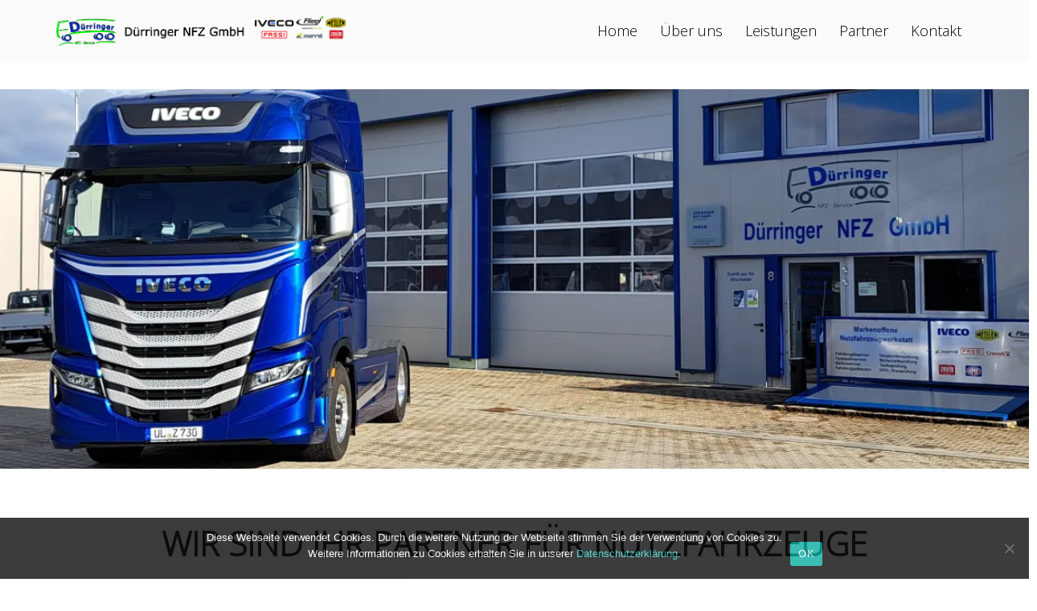

--- FILE ---
content_type: text/css
request_url: https://www.duerringer-nfz.de/wp-content/uploads/fonts/e34c314d2db71242db294ef21cadad90/font.css?v=1666611537
body_size: 592
content:
/*
 * Font file created by Local Google Fonts 0.19
 * Created: Mon, 24 Oct 2022 11:38:57 +0000
 * Handle: sydney-fonts
 * Original URL: https://fonts.googleapis.com/css?family=Open+Sans%3A300%7COpen+Sans%3A300
*/

/* cyrillic-ext */
@font-face {
  font-family: 'Open Sans';
  font-style: normal;
  font-weight: 300;
  font-stretch: 100%;
  src: url(https://www.duerringer-nfz.de/wp-content/uploads/fonts/e34c314d2db71242db294ef21cadad90/open-sans-cyrillic-ext-v34-normal-300.woff2?c=1666611537) format('woff2');
  unicode-range: U+0460-052F, U+1C80-1C88, U+20B4, U+2DE0-2DFF, U+A640-A69F, U+FE2E-FE2F;
}
/* cyrillic */
@font-face {
  font-family: 'Open Sans';
  font-style: normal;
  font-weight: 300;
  font-stretch: 100%;
  src: url(https://www.duerringer-nfz.de/wp-content/uploads/fonts/e34c314d2db71242db294ef21cadad90/open-sans-cyrillic-v34-normal-300.woff2?c=1666611537) format('woff2');
  unicode-range: U+0301, U+0400-045F, U+0490-0491, U+04B0-04B1, U+2116;
}
/* greek-ext */
@font-face {
  font-family: 'Open Sans';
  font-style: normal;
  font-weight: 300;
  font-stretch: 100%;
  src: url(https://www.duerringer-nfz.de/wp-content/uploads/fonts/e34c314d2db71242db294ef21cadad90/open-sans-greek-ext-v34-normal-300.woff2?c=1666611537) format('woff2');
  unicode-range: U+1F00-1FFF;
}
/* greek */
@font-face {
  font-family: 'Open Sans';
  font-style: normal;
  font-weight: 300;
  font-stretch: 100%;
  src: url(https://www.duerringer-nfz.de/wp-content/uploads/fonts/e34c314d2db71242db294ef21cadad90/open-sans-greek-v34-normal-300.woff2?c=1666611537) format('woff2');
  unicode-range: U+0370-03FF;
}
/* hebrew */
@font-face {
  font-family: 'Open Sans';
  font-style: normal;
  font-weight: 300;
  font-stretch: 100%;
  src: url(https://www.duerringer-nfz.de/wp-content/uploads/fonts/e34c314d2db71242db294ef21cadad90/open-sans-hebrew-v34-normal-300.woff2?c=1666611537) format('woff2');
  unicode-range: U+0590-05FF, U+200C-2010, U+20AA, U+25CC, U+FB1D-FB4F;
}
/* vietnamese */
@font-face {
  font-family: 'Open Sans';
  font-style: normal;
  font-weight: 300;
  font-stretch: 100%;
  src: url(https://www.duerringer-nfz.de/wp-content/uploads/fonts/e34c314d2db71242db294ef21cadad90/open-sans-vietnamese-v34-normal-300.woff2?c=1666611537) format('woff2');
  unicode-range: U+0102-0103, U+0110-0111, U+0128-0129, U+0168-0169, U+01A0-01A1, U+01AF-01B0, U+1EA0-1EF9, U+20AB;
}
/* latin-ext */
@font-face {
  font-family: 'Open Sans';
  font-style: normal;
  font-weight: 300;
  font-stretch: 100%;
  src: url(https://www.duerringer-nfz.de/wp-content/uploads/fonts/e34c314d2db71242db294ef21cadad90/open-sans-latin-ext-v34-normal-300.woff2?c=1666611537) format('woff2');
  unicode-range: U+0100-024F, U+0259, U+1E00-1EFF, U+2020, U+20A0-20AB, U+20AD-20CF, U+2113, U+2C60-2C7F, U+A720-A7FF;
}
/* latin */
@font-face {
  font-family: 'Open Sans';
  font-style: normal;
  font-weight: 300;
  font-stretch: 100%;
  src: url(https://www.duerringer-nfz.de/wp-content/uploads/fonts/e34c314d2db71242db294ef21cadad90/open-sans-latin-v34-normal-300.woff2?c=1666611537) format('woff2');
  unicode-range: U+0000-00FF, U+0131, U+0152-0153, U+02BB-02BC, U+02C6, U+02DA, U+02DC, U+2000-206F, U+2074, U+20AC, U+2122, U+2191, U+2193, U+2212, U+2215, U+FEFF, U+FFFD;
}


--- FILE ---
content_type: text/css
request_url: https://www.duerringer-nfz.de/wp-content/plugins/image-caption-hover/css/style.css?ver=6.7.4
body_size: 1655
content:
.wcp-caption-plugin {
    margin: 0;
}
.wcp-caption-plugin .image-caption-box {   
    cursor: pointer;
    position: relative;  
    overflow: hidden;
    width: 100%;
    /*border: 5px solid #eee;*/
}
.centered-text {
    display: table-cell !important;
    vertical-align: middle !important;
}
.centered-text p, .wcp-caption-image {
    margin: 0;
}
.wcp-caption-plugin .image-caption-box img {  
    position: relative;
    -webkit-transition: all 1s ease-out;  
    -moz-transition: all 1s ease-out;  
    -o-transition: all 1s ease-out;  
    -ms-transition: all 1s ease-out;  
    transition: all 1s ease-out;
    max-width: 100% !important;
    vertical-align: -webkit-baseline-middle;
    display: block;
} 
.wcp-caption-image {
    width: 100%;
    margin: 0;
    padding: 0;
}
.wcp-caption-plugin .image-caption-box .caption {  
    background-color: rgba(0,0,0,0.5);  
    position: absolute;  
    color: #fff;  
    z-index: 2;
    -webkit-transition: all 1s ease-out;  
    -moz-transition: all 1s ease-out;  
    -o-transition: all 1s ease-out;  
    -ms-transition: all 1s ease-out;  
    transition: all 1s ease-out;
    width: 100%;
    height: 100%;
} 
.wcp-caption-plugin .image-caption-box .captionna {  
    pointer-events: none !important;
} 

/* ----------------------- Image Caption Hover Styles ----------------------- */

.wcp-caption-plugin .image-caption-box .slide-top-to-bottom {  
    display: block;  
    bottom: -100%;   
}

.wcp-caption-plugin .image-caption-box:hover .slide-top-to-bottom {  
    -moz-transform: translateY(-100%);  
    -o-transform: translateY(-100%);  
    -webkit-transform: translateY(-100%);  
    transform: translateY(-100%);  
} 
/* ----------------------- Image Caption Hover Styles ----------------------- */

.wcp-caption-plugin .image-caption-box .no-effect {  
    display: block;  
    top: 0;
    visibility: hidden;
    -webkit-transition: none;
    transition: none;
}

.wcp-caption-plugin .image-caption-box:hover .no-effect {  
    visibility: visible;   
} 

/* ----------------------- Image Caption Hover Styles ----------------------- */

.wcp-caption-plugin .image-caption-box .slide-bottom-to-top {  
    display: block;
    top: -100%;
}

.wcp-caption-plugin .image-caption-box:hover .slide-bottom-to-top {  
    -moz-transform: translateY(100%);  
    -o-transform: translateY(100%);  
    -webkit-transform: translateY(100%);  
    transform: translateY(100%);  
} 

/* ----------------------- Image Caption Hover Styles ----------------------- */

.wcp-caption-plugin .image-caption-box .slide-left-to-right {  
    display: block;
    left: -100%;
}

.wcp-caption-plugin .image-caption-box:hover .slide-left-to-right {  
    -moz-transform: translateX(100%);  
    -o-transform: translateX(100%);  
    -webkit-transform: translateX(100%);  
    transform: translateX(100%);  
}

/* ----------------------- Image Caption Hover Styles ----------------------- */

.wcp-caption-plugin .image-caption-box .slide-right-to-left {  
    display: block;
    right: -100%;
}

.wcp-caption-plugin .image-caption-box:hover .slide-right-to-left {  
    -moz-transform: translateX(-100%);  
    -o-transform: translateX(-100%);  
    -webkit-transform: translateX(-100%);  
    transform: translateX(-100%);  
}

/* ----------------------- Image Caption Hover Styles ----------------------- */

.wcp-caption-plugin .image-caption-box .image-flip-up {  
    display: block;
    top: 0;
    z-index: 0;
}

.wcp-caption-plugin .image-caption-box .image-flip-up ~ img {  
    z-index: 101;
}

.wcp-caption-plugin .image-caption-box:hover .image-flip-up ~ img {  
    -moz-transform: translateY(-100%);  
    -o-transform: translateY(-100%);  
    -webkit-transform: translateY(-100%);  
    transform: translateY(-100%);  
}


/* ----------------------- Image Caption Hover Styles ----------------------- */

.wcp-caption-plugin .image-caption-box .image-flip-down {  
    display: block;
    top: 0;
    z-index: 0;
}

.wcp-caption-plugin .image-caption-box .image-flip-down ~ img {  
    z-index: 101;
}

.wcp-caption-plugin .image-caption-box:hover .image-flip-down ~ img {  
    -moz-transform: translateY(100%);  
    -o-transform: translateY(100%);  
    -webkit-transform: translateY(100%);  
    transform: translateY(100%);  
}


/* ----------------------- Image Caption Hover Styles ----------------------- */

.wcp-caption-plugin .image-caption-box .image-flip-right {  
    display: block;
    top: 0;
    z-index: 0;
}

.wcp-caption-plugin .image-caption-box .image-flip-right ~ img {  
    z-index: 101;
}

.wcp-caption-plugin .image-caption-box:hover .image-flip-right ~ img {  
    -moz-transform: translateX(100%);  
    -o-transform: translateX(100%);  
    -webkit-transform: translateX(100%);  
    transform: translateX(100%);  
}

/* ----------------------- Image Caption Hover Styles ----------------------- */

.wcp-caption-plugin .image-caption-box .image-flip-left {  
    display: block;
    top: 0;
    z-index: 0;
}

.wcp-caption-plugin .image-caption-box .image-flip-left ~ img {  
    z-index: 101;
}

.wcp-caption-plugin .image-caption-box:hover .image-flip-left ~ img {  
    -moz-transform: translateX(-100%);  
    -o-transform: translateX(-100%);  
    -webkit-transform: translateX(-100%);  
    transform: translateX(-100%);  
}

/* ----------------------- Image Caption Hover Styles ----------------------- */


.wcp-caption-plugin .image-caption-box .rotate-image-down {  
    display: block;
    top: 0;
    z-index: 0;
}

.wcp-caption-plugin .image-caption-box .rotate-image-down ~ img {  
    z-index: 2;
    transform-origin: bottom right;
    -ms-transform-origin: bottom right;
    -webkit-transform-origin: bottom right;
}

.wcp-caption-plugin .image-caption-box:hover .rotate-image-down ~ img {  
    transform: rotate(180deg);
    -webkit-transform: rotate(180deg);
    -ms-transform: rotate(180deg);
}

/* ----------------------- Image Caption Hover Styles ----------------------- */

.wcp-caption-plugin .image-caption-box .image-turn-around {  
    display: block;
    top: 0;
    /*z-index: 22;*/
    -webkit-backface-visibility: hidden;
    backface-visibility: hidden;
    -webkit-transform: rotateY(180deg);
    transform: rotateY(180deg);
    -webkit-transition: all .5s ease-in-out;
    transition: all .5s ease-in-out;
}

.wcp-caption-plugin .image-caption-box .image-turn-around ~ img {  
    /*z-index: 44;*/
    backface-visibility:hidden;
    -webkit-transition: all .5s ease-in-out;
    transition: all .5s ease-in-out;
    -webkit-transform-style: preserve-3d;
    transform-style: preserve-3d;
}

.wcp-caption-plugin .image-caption-box:hover .image-turn-around ~ img {  
    -webkit-transform: rotateY(-180deg);
    transform: rotateY(-180deg);
    -webkit-backface-visibility: hidden;
    backface-visibility: hidden;
}

.wcp-caption-plugin .image-caption-box:hover .image-turn-around {  
    -webkit-transform: rotateY(0);
    transform: rotateY(0);
    -webkit-backface-visibility: hidden;
    backface-visibility: hidden;  
}

/* ----------------------- Image Caption Hover Styles ----------------------- */

.wcp-caption-plugin .image-caption-box .zoom-and-pan {  
    display: block;
    top: 0;
    z-index: 3;
    -webkit-transition:all .5s;
    -moz-transition:all .5s;
    transition:all .5s 
    -webkit-transform:scale(0.01);
    -moz-transform:scale(0.01);
    transform:scale(0.01); 
}

.wcp-caption-plugin .image-caption-box .zoom-and-pan ~ img {  
    z-index: 2;
    backface-visibility:hidden;
    -webkit-transition:all .5s;
    -moz-transition:all .5s;
    transition:all .5s    
}

.wcp-caption-plugin .image-caption-box:hover .zoom-and-pan ~ img {  
    -webkit-transform:scale(10);
    -moz-transform:scale(10);
    transform:scale(10);    
}

.wcp-caption-plugin .image-caption-box:hover .zoom-and-pan {  
    -webkit-transform:scale(1);
    -moz-transform:scale(1);
    transform:scale(1); 
}

/* ----------------------- Image Caption Hover Styles ----------------------- */

.wcp-caption-plugin .image-caption-box .tilt-image {  
    display: block;
    -webkit-transition: all 0.5s ease;
    -moz-transition: all 0.5s ease;
    -o-transition: all 0.5s ease;
    -ms-transition: all 0.5s ease;
    transition: all 0.5s ease;
    transform: scale(0.01);
}

.wcp-caption-plugin .image-caption-box .tilt-image ~ img {  
    z-index: 2;
    backface-visibility:hidden;
    -webkit-transition:all .5s;
    -moz-transition:all .5s;
    transition:all .5s;   
}

.wcp-caption-plugin .image-caption-box:hover .tilt-image ~ img {  
    -webkit-transform: rotate(-10deg);
    -moz-transform: rotate(-10deg);
    -o-transform: rotate(-10deg);
    -ms-transform: rotate(-10deg);
    transform: rotate(-10deg);
}

.wcp-caption-plugin .image-caption-box:hover .tilt-image {
    transform: scale(1);
    -webkit-transform: rotate(-10deg);
    -moz-transform: rotate(-10deg);
    -o-transform: rotate(-10deg);
    -ms-transform: rotate(-10deg);
    transform: rotate(-10deg);
}
/* ----------------------- Image Caption Hover Styles ----------------------- */

.wcp-caption-plugin .image-caption-box .morph {  
    display: block;
    z-index: 0;
    -webkit-transition: all 0.5s ease;
    -moz-transition: all 0.5s ease;
    -o-transition: all 0.5s ease;
    -ms-transition: all 0.5s ease;
    transition: all 0.5s ease;
    border-radius: 50%;
    -webkit-transform: rotate(360deg);
    -moz-transform: rotate(360deg);
    -o-transform: rotate(360deg);
    -ms-transform: rotate(360deg);
    transform: rotate(360deg);  
}

.wcp-caption-plugin .image-caption-box .morph ~ img {  
    z-index: 2;
    backface-visibility:hidden;
    -webkit-transition: all 0.5s ease;
    -moz-transition: all 0.5s ease;
    -o-transition: all 0.5s ease;
    -ms-transition: all 0.5s ease;
    transition: all 0.5s ease;  
}

.wcp-caption-plugin .image-caption-box:hover .morph ~ img {  
    border-radius: 50%;
    -webkit-transform: rotate(360deg);
    -moz-transform: rotate(360deg);
    -o-transform: rotate(360deg);
    -ms-transform: rotate(360deg);
    transform: rotate(360deg);
}

.wcp-caption-plugin .image-caption-box:hover .morph {
    z-index: 3;
    border-radius: 0;
    -webkit-transform: rotate(0);
    -moz-transform: rotate(0);
    -o-transform: rotate(0);
    -ms-transform: rotate(0);
    transform: rotate(0);    
}

/* ----------------------- Image Caption Hover Styles ----------------------- */

.wcp-caption-plugin .image-caption-box .move-image-right {  
    display: block;
    z-index: 0;
    -webkit-transition: all 0.5s ease;
    -moz-transition: all 0.5s ease;
    -o-transition: all 0.5s ease;
    -ms-transition: all 0.5s ease;
    transition: all 0.5s ease;
    -ms-transform: translateX(-100%); /* IE 9 */
    -webkit-transform: translateX(-100%); /* Safari */
    transform: translateX(-100%); 
}

.wcp-caption-plugin .image-caption-box .move-image-right ~ img {  
    z-index: 2;
    backface-visibility:hidden;
    -webkit-transition: all 0.5s ease;
    -moz-transition: all 0.5s ease;
    -o-transition: all 0.5s ease;
    -ms-transition: all 0.5s ease;
    transition: all 0.5s ease;  
}

.wcp-caption-plugin .image-caption-box:hover .move-image-right ~ img {  
    -ms-transform: translateX(100%); /* IE 9 */
    -webkit-transform: translateX(100%); /* Safari */
    transform: translateX(100%);
}

.wcp-caption-plugin .image-caption-box:hover .move-image-right {
    -ms-transform: translateX(0); /* IE 9 */
    -webkit-transform: translateX(0); /* Safari */
    transform: translateX(0);
}

/* ----------------------- Image Caption Hover Styles ----------------------- */

.wcp-caption-plugin .image-caption-box .move-image-left {  
    display: block;
    z-index: 0;
    -webkit-transition: all 0.5s ease;
    -moz-transition: all 0.5s ease;
    -o-transition: all 0.5s ease;
    -ms-transition: all 0.5s ease;
    transition: all 0.5s ease;
    -ms-transform: translateX(100%); /* IE 9 */
    -webkit-transform: translateX(100%); /* Safari */
    transform: translateX(100%); 
}

.wcp-caption-plugin .image-caption-box .move-image-left ~ img {  
    z-index: 2;
    backface-visibility:hidden;
    -webkit-transition: all 0.5s ease;
    -moz-transition: all 0.5s ease;
    -o-transition: all 0.5s ease;
    -ms-transition: all 0.5s ease;
    transition: all 0.5s ease;  
}

.wcp-caption-plugin .image-caption-box:hover .move-image-left ~ img {  
    -ms-transform: translateX(-100%); /* IE 9 */
    -webkit-transform: translateX(-100%); /* Safari */
    transform: translateX(-100%);
}

.wcp-caption-plugin .image-caption-box:hover .move-image-left {
    -ms-transform: translateX(0); /* IE 9 */
    -webkit-transform: translateX(0); /* Safari */
    transform: translateX(0);
}

/* ----------------------- Image Caption Hover Styles ----------------------- */

.wcp-caption-plugin .image-caption-box .move-image-top {  
    display: block;
    z-index: 0;
    -webkit-transition: all 0.5s ease;
    -moz-transition: all 0.5s ease;
    -o-transition: all 0.5s ease;
    -ms-transition: all 0.5s ease;
    transition: all 0.5s ease;
    -ms-transform: translateY(100%); /* IE 9 */
    -webkit-transform: translateY(100%); /* Safari */
    transform: translateY(100%); 
}

.wcp-caption-plugin .image-caption-box .move-image-top ~ img {  
    z-index: 2;
    backface-visibility:hidden;
    -webkit-transition: all 0.5s ease;
    -moz-transition: all 0.5s ease;
    -o-transition: all 0.5s ease;
    -ms-transition: all 0.5s ease;
    transition: all 0.5s ease;  
}

.wcp-caption-plugin .image-caption-box:hover .move-image-top ~ img {  
    -ms-transform: translateY(-100%); /* IE 9 */
    -webkit-transform: translateY(-100%); /* Safari */
    transform: translateY(-100%);
}

.wcp-caption-plugin .image-caption-box:hover .move-image-top {
    -ms-transform: translateY(0); /* IE 9 */
    -webkit-transform: translateY(0); /* Safari */
    transform: translateY(0);
}

/* ----------------------- Image Caption Hover Styles ----------------------- */

.wcp-caption-plugin .image-caption-box .move-image-bottom {  
    display: block;
    z-index: 0;
    -webkit-transition: all 0.5s ease;
    -moz-transition: all 0.5s ease;
    -o-transition: all 0.5s ease;
    -ms-transition: all 0.5s ease;
    transition: all 0.5s ease;
    -ms-transform: translateY(-100%); /* IE 9 */
    -webkit-transform: translateY(-100%); /* Safari */
    transform: translateY(-100%); 
}

.wcp-caption-plugin .image-caption-box .move-image-bottom ~ img {  
    z-index: 2;
    backface-visibility:hidden;
    -webkit-transition: all 0.5s ease;
    -moz-transition: all 0.5s ease;
    -o-transition: all 0.5s ease;
    -ms-transition: all 0.5s ease;
    transition: all 0.5s ease;  
}

.wcp-caption-plugin .image-caption-box:hover .move-image-bottom ~ img {  
    -ms-transform: translateY(100%); /* IE 9 */
    -webkit-transform: translateY(100%); /* Safari */
    transform: translateY(100%);
}

.wcp-caption-plugin .image-caption-box:hover .move-image-bottom {
    -ms-transform: translateY(0); /* IE 9 */
    -webkit-transform: translateY(0); /* Safari */
    transform: translateY(0);
}

/* ----------------------- Image Caption Hover Styles ----------------------- */

.wcp-caption-plugin .image-caption-box .image-squeez-right {  
    display: block;
    z-index: 0;
}

.wcp-caption-plugin .image-caption-box .image-squeez-right ~ img {  
    transform-origin: right;
    z-index: 2;
    backface-visibility:hidden;
    -webkit-transition: all 1s ease;
    -moz-transition: all 1s ease;
    -o-transition: all 1s ease;
    -ms-transition: all 1s ease;
    transition: all 1s ease;  
}

.wcp-caption-plugin .image-caption-box:hover .image-squeez-right ~ img {  
    transform-origin: right;
    -ms-transform: scaleX(0); /* IE 9 */
    -moz-transform: scaleX(0); /* IE 9 */
    -webkit-transform: scaleX(0); /* Safari */
    -o-transform: scaleX(0); /* Safari */
    transform: scaleX(0);
}

/* ----------------------- Image Caption Hover Styles ----------------------- */

.wcp-caption-plugin .image-caption-box .image-squeez-left {  
    display: block;
    z-index: 0;
}

.wcp-caption-plugin .image-caption-box .image-squeez-left ~ img {  
    transform-origin: left;
    z-index: 2;
    backface-visibility:hidden;
    -webkit-transition: all 1s ease;
    -moz-transition: all 1s ease;
    -o-transition: all 1s ease;
    -ms-transition: all 1s ease;
    transition: all 1s ease;  
}

.wcp-caption-plugin .image-caption-box:hover .image-squeez-left ~ img {  
    transform-origin: left;
    -ms-transform: scaleX(0); /* IE 9 */
    -moz-transform: scaleX(0); /* IE 9 */
    -webkit-transform: scaleX(0); /* Safari */
    -o-transform: scaleX(0); /* Safari */
    transform: scaleX(0);
}

/* ----------------------- Image Caption Hover Styles ----------------------- */

.wcp-caption-plugin .image-caption-box .image-squeez-top {  
    display: block;
    z-index: 0;
}

.wcp-caption-plugin .image-caption-box .image-squeez-top ~ img {  
    transform-origin: top;
    z-index: 2;
    backface-visibility:hidden;
    -webkit-transition: all 1s ease;
    -moz-transition: all 1s ease;
    -o-transition: all 1s ease;
    -ms-transition: all 1s ease;
    transition: all 1s ease;  
}

.wcp-caption-plugin .image-caption-box:hover .image-squeez-top ~ img {  
    transform-origin: top;
    -ms-transform: scaleY(0); /* IE 9 */
    -moz-transform: scaleY(0); /* IE 9 */
    -webkit-transform: scaleY(0); /* Safari */
    -o-transform: scaleY(0); /* Safari */
    transform: scaleY(0);
}

/* ----------------------- Image Caption Hover Styles ----------------------- */

.wcp-caption-plugin .image-caption-box .image-squeez-bottom {  
    display: block;
    z-index: 0;
}

.wcp-caption-plugin .image-caption-box .image-squeez-bottom ~ img {  
    transform-origin: bottom;
    z-index: 2;
    backface-visibility:hidden;
    -webkit-transition: all 1s ease;
    -moz-transition: all 1s ease;
    -o-transition: all 1s ease;
    -ms-transition: all 1s ease;
    transition: all 1s ease;  
}

.wcp-caption-plugin .image-caption-box:hover .image-squeez-bottom ~ img {  
    transform-origin: bottom;
    -ms-transform: scaleY(0); /* IE 9 */
    -moz-transform: scaleY(0); /* IE 9 */
    -webkit-transform: scaleY(0); /* Safari */
    -o-transform: scaleY(0); /* Safari */
    transform: scaleY(0);
}
/* ----------------------- Image Caption Hover Styles PRO ----------------------- */

.wcp-caption-plugin .image-caption-box .zoom-in {  
    -webkit-transform: scale(0);
    -ms-transform: scale(0);
    transform: scale(0);
    opacity: 0
}

.wcp-caption-plugin .image-caption-box .zoom-in ~ img {
    display: block;
    z-index: 0;
}

.wcp-caption-plugin .image-caption-box:hover .zoom-in {  
    -webkit-transform: scale(1);
    -ms-transform: scale(1);
    transform: scale(1);
    opacity: 1
}

/* ----------------------- Image Caption Hover Styles PRO ----------------------- */

.wcp-caption-plugin .image-caption-box .zoom-out {  
    -webkit-transform: scale(5);
    -ms-transform: scale(5);
    transform: scale(5);
    opacity: 0
}

.wcp-caption-plugin .image-caption-box .zoom-out ~ img {
    display: block;
    z-index: 0;
}

.wcp-caption-plugin .image-caption-box:hover .zoom-out {  
    -webkit-transform: scale(1);
    -ms-transform: scale(1);
    transform: scale(1);
    opacity: 1
}

/* ----------------------- Image Caption Hover Styles PRO ----------------------- */

.wcp-caption-plugin .image-caption-box .zoom-in-twist {
    -webkit-transform: scale(0) rotateZ(-720deg);
    transform: scale(0) rotateZ(-720deg);
    opacity: 0    
}

.wcp-caption-plugin .image-caption-box .zoom-in-twist ~ img {
    display: block;
    z-index: 0;
}

.wcp-caption-plugin .image-caption-box:hover .zoom-in-twist {  
    -webkit-transform: scale(1) rotateZ(0);
    -ms-transform: scale(1) rotateZ(0);
    transform: scale(1) rotateZ(0);
    opacity: 1
}

/* ----------------------- Image Caption Hover Styles PRO ----------------------- */

.wcp-caption-plugin .image-caption-box .zoom-out-twist {
    -webkit-transform: scale(5) rotateZ(720deg);
    transform: scale(5) rotateZ(720deg);
    opacity: 0
}

.wcp-caption-plugin .image-caption-box .zoom-out-twist ~ img {
    display: block;
    z-index: 0;
}

.wcp-caption-plugin .image-caption-box:hover .zoom-out-twist {  
    -webkit-transform: scale(1) rotateZ(0);
    -ms-transform: scale(1) rotateZ(0);
    transform: scale(1) rotateZ(0);
    opacity: 1;
}

/* ----------------------- Image Caption Hover Styles PRO ----------------------- */

.wcp-caption-plugin .image-caption-box .zoom-caption-in-image-out {
    -webkit-transform: scale(0);
    -ms-transform: scale(0);
    transform: scale(0);
    opacity: 0;
}

.wcp-caption-plugin .image-caption-box .zoom-caption-in-image-out ~ img {
    display: block;
    z-index: 0;
    -webkit-transform: scale(1);
    -ms-transform: scale(1);
    transform: scale(1);    
}

.wcp-caption-plugin .image-caption-box:hover .zoom-caption-in-image-out {  
    -webkit-transform: scale(1);
    -ms-transform: scale(1);
    transform: scale(1);
    opacity: 1
}

.wcp-caption-plugin .image-caption-box:hover .zoom-caption-in-image-out ~ img {  
    -webkit-transform: scale(0);
    -ms-transform: scale(0);
    transform: scale(0);
    opacity: 0;
}

/* ----------------------- Image Caption Hover Styles PRO ----------------------- */

.wcp-caption-plugin .image-caption-box .zoom-caption-out-image-in {
    -webkit-transform: scale(5);
    -ms-transform: scale(5);
    transform: scale(5);
    opacity: 0;
}

.wcp-caption-plugin .image-caption-box .zoom-caption-out-image-in ~ img {
    display: block;
    z-index: 0;
    -webkit-transform: scale(1);
    -ms-transform: scale(1);
    transform: scale(1);   
}

.wcp-caption-plugin .image-caption-box:hover .zoom-caption-out-image-in {  
    -webkit-transform: scale(1);
    -ms-transform: scale(1);
    transform: scale(1);
    opacity: 1;
}

.wcp-caption-plugin .image-caption-box:hover .zoom-caption-out-image-in ~ img {  
    -webkit-transform: scale(5);
    -ms-transform: scale(5);
    transform: scale(5);
    opacity: 0;
}

/* ----------------------- Image Caption Hover Styles PRO ----------------------- */

.wcp-caption-plugin .image-caption-box .zoom-image-out-caption-twist {
    -webkit-transform: scale(0) rotateZ(-720deg);
    transform: scale(0) rotateZ(-720deg);
    opacity: 0;   
}

.wcp-caption-plugin .image-caption-box .zoom-image-out-caption-twist ~ img {
    display: block;
    z-index: 0;
    -webkit-transform: scale(1);
    -ms-transform: scale(1);
    transform: scale(1);
}

.wcp-caption-plugin .image-caption-box:hover .zoom-image-out-caption-twist {  
    -webkit-transform: scale(1) rotateZ(0);
    -ms-transform: scale(1) rotateZ(0);
    transform: scale(1) rotateZ(0);
    opacity: 1;
}

.wcp-caption-plugin .image-caption-box:hover .zoom-image-out-caption-twist ~ img {  
    -webkit-transform: scale(0);
    -ms-transform: scale(0);
    transform: scale(0);
    opacity: 0;
}

/* ----------------------- Image Caption Hover Styles PRO ----------------------- */

.wcp-caption-plugin .image-caption-box .zoom-image-in-caption-twist {
    -webkit-transform: scale(5) rotateZ(720deg);
    transform: scale(5) rotateZ(720deg);
    opacity: 0
}

.wcp-caption-plugin .image-caption-box .zoom-image-in-caption-twist ~ img {
    display: block;
    z-index: 0;
    -webkit-transform: scale(1);
    -ms-transform: scale(1);
    transform: scale(1);    
}

.wcp-caption-plugin .image-caption-box:hover .zoom-image-in-caption-twist {  
    -webkit-transform: scale(1) rotateZ(0);
    -ms-transform: scale(1) rotateZ(0);
    transform: scale(1) rotateZ(0);
    opacity: 1;
}

.wcp-caption-plugin .image-caption-box:hover .zoom-image-in-caption-twist ~ img {  
    -webkit-transform: scale(5);
    -ms-transform: scale(5);
    transform: scale(5);
    opacity: 0;
}
.no-hover-still-caption {
    
}
.scroll-image-bottom-caption .caption {
    height: auto !important;
    bottom: 0 !important;
}
.wcp-caption-plugin .image-caption-box.scroll-image-bottom-caption:hover {  
    background-position: center 100% !important;
}
.scroll-image-top-caption .caption {
    height: auto !important;
    top: 0 !important;
}
.wcp-caption-plugin .image-caption-box.scroll-image-top-caption:hover {  
    background-position: center 100% !important;
}